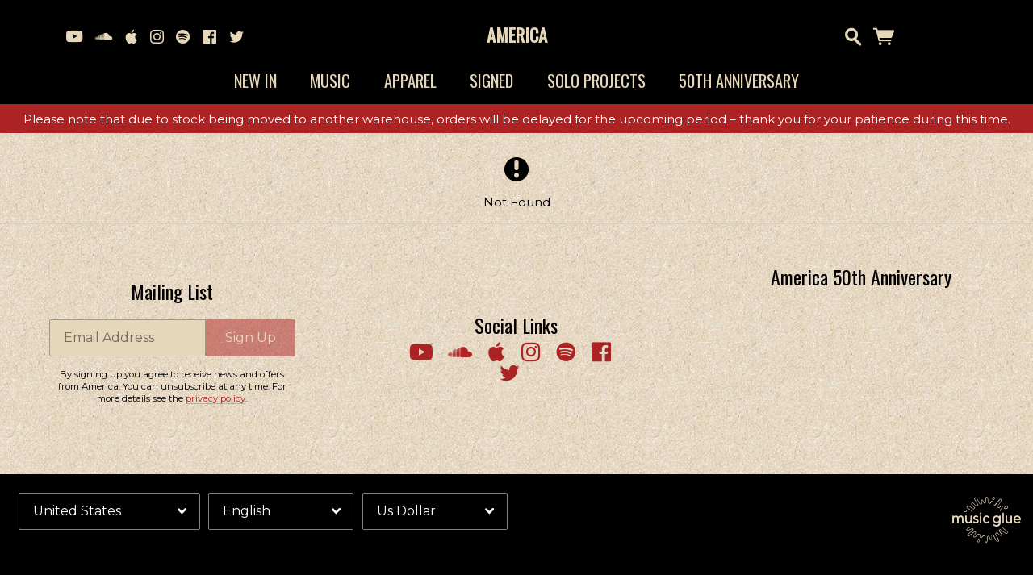

--- FILE ---
content_type: text/html;charset=utf-8
request_url: https://www.musicglue.com/america/browse/america-us/products/exclusive-america-50th-anniversary-t-shirt
body_size: 30198
content:
<!doctype html>
<html prefix="og: http://ogp.me/ns#">
  <head>
    <link rel="preconnect" href="https://musicglue-images-prod.global.ssl.fastly.net" />
    <link rel="preconnect" href="https://musicglue-wwwassets.global.ssl.fastly.net" />
    <link rel="dns-prefetch" href="https://musicglue-images-prod.global.ssl.fastly.net" />
    <link rel="dns-prefetch" href="https://musicglue-wwwassets.global.ssl.fastly.net" />
    <link rel="preload" href="https://musicglue-themes.global.ssl.fastly.net/stylesheets/4ad074d8-dc14-4d35-8fe6-1c21c79046e1/46/0ad6983b-3cb0-477e-954e-d5f5ff639f35/torrent.css?v=1" as="style" />
    
    <link rel="preload" href="https://musicglue-production-profile-components.global.ssl.fastly.net/brkwtr/vendor/e7/d1/f9/a1/ed/1a/d7/fb/f0/77.js?v=1" as="script" crossorigin="anonymous" />
    <link rel="preload" href="https://musicglue-production-profile-components.global.ssl.fastly.net/brkwtr/locale.en/9c/20/c4/f4/b5/41/f8/28/f3/ca.js?v=1" as="script" crossorigin="anonymous" />
    <link rel="preload" href="https://musicglue-production-profile-components.global.ssl.fastly.net/brkwtr/app/02/25/b3/82/76/82/f4/b3/da/9e.js?v=1" as="script" crossorigin="anonymous" />
    


    <meta charset="utf-8" />
    <meta http-equiv="x-ua-compatible" content="ie=edge">
    <meta name="viewport" content="width=device-width, initial-scale=1" />

    <title> - America</title>

    

    
    

    <link rel="icon" type="image/png" href="https://musicglue-images-prod.global.ssl.fastly.net/america/profile/images/g.png?u=aHR0cHM6Ly9tdXNpY2dsdWV3d3dhc3NldHMuczMuYW1hem9uYXdzLmNvbS9nLnBuZw%3D%3D&amp;height=16&amp;width=16&amp;v=2" sizes="16x16">
    <link rel="icon" type="image/png" href="https://musicglue-images-prod.global.ssl.fastly.net/america/profile/images/g.png?u=aHR0cHM6Ly9tdXNpY2dsdWV3d3dhc3NldHMuczMuYW1hem9uYXdzLmNvbS9nLnBuZw%3D%3D&amp;height=32&amp;width=32&amp;v=2" sizes="32x32">
    <link rel="apple-touch-icon" sizes="180x180" href="https://musicglue-images-prod.global.ssl.fastly.net/america/profile/images/g.png?u=aHR0cHM6Ly9tdXNpY2dsdWV3d3dhc3NldHMuczMuYW1hem9uYXdzLmNvbS9nLnBuZw%3D%3D&amp;height=180&amp;width=180&amp;bg=%23ffffff&amp;v=2">

    <link rel="stylesheet" type="text/css" href="https://musicglue-themes.global.ssl.fastly.net/stylesheets/4ad074d8-dc14-4d35-8fe6-1c21c79046e1/46/0ad6983b-3cb0-477e-954e-d5f5ff639f35/torrent.css?v=1" id="themeStyleSheet">

    <script>
      window.BASE_URL = 'https://www.musicglue.com/america';
      window.GRAPH_URL = '/america/__graph';
      window.PREVIEW_ORIGIN = '';
      window.PROFILE_ID = '68fdc0f0-e54b-42f5-ad8c-e2561f4aec1e';
      
      window.PROFILE_PATH = '/america';
      window.PROFILE_URL = 'https://www.musicglue.com/america';
      window.SHRINKRAY_URL = 'https://musicglue-images-prod.global.ssl.fastly.net/resize';
      window.COUNTRY = 'us';
    </script>

    

    

    
      
      
        <meta property="og:description" content="America. New In, Music, Apparel, Signed, Solo Projects and 50th Anniversary" />
      
    
      
      
        <meta name="description" content="America. New In, Music, Apparel, Signed, Solo Projects and 50th Anniversary" />
      
    
      
      
        <meta property="og:site_name" content="America" />
      
    
      
      
        <meta property="og:title" content="America" />
      
    
      
      
        <meta property="og:type" content="website" />
      
    
      
      
        <meta property="og:url" content="https://www.musicglue.com/america/browse/:vendor/products/:identifier" />
      
    
      
      
        <meta property="og:image" content="https://musicglue-images-prod.global.ssl.fastly.net/america/profile/images?u=aHR0cHM6Ly9tdXNpY2dsdWUtdXNlci1hcHAtcC02LXAuczMuYW1hem9uYXdzLmNvbS9vcmlnaW5hbHMvZWRjNzJiY2QtYjhhZS00YjAxLWI5NDYtZjY4NGQxYTUxMGVi&amp;height=1200&amp;mode=fit&amp;width=1200&amp;v=2" />
      
    
  </head>

  <body
      data-page-categories=""
      data-page-layout="single-column"
      data-page-path="/browse/:vendor/products/:identifier"
      data-page-tags=""
      data-page-type="product upsells"
  >
    <div id="root">
      <div class="mg-layout">
        <div class="wrapper">
          
            


<span id="MenuTrigger" class="MenuTrigger_normal"><span id="MenuTrigger-trigger"></span></span>
<header class="Header Header_normal " data-scroll data-scroll-trigger="MenuTrigger-trigger" data-scroll-outclass="Header_scrolled">
  <section class="Banner">
    <div class="Banner-content">
      <div class="NavSection">
        <div role="main" class="FullMenu">
          <nav class="Menu">
            
  <span class="MenuLinkWrap "> 
    <a
      href="/america/"
      target="_self"
      title="New In"
      class="Link MenuLink MenuLink_inactive InternalLink"
      
    >
      New In
    </a>
    
	</span>

  <span class="MenuLinkWrap Menulink_hassub"> 
    <a
      href="/america/music"
      target="_self"
      title="Music"
      class="Link MenuLink MenuLink_inactive InternalLink"
      
    >
      Music
    </a>
    
    	<span class="SubMenu">
        
          <a href="/america/music/categories/all" class="SubMenuLink">
            All
          </a>
        
          <a href="/america/music/categories/cds" class="SubMenuLink">
            CDs
          </a>
        
          <a href="/america/music/categories/dvds" class="SubMenuLink">
            DVDs
          </a>
        
          <a href="/america/music/categories/vinyl" class="SubMenuLink">
            Vinyl
          </a>
        
	    </span>
    
	</span>

  <span class="MenuLinkWrap Menulink_hassub"> 
    <a
      href="/america/apparel"
      target="_self"
      title="Apparel"
      class="Link MenuLink MenuLink_inactive InternalLink"
      
    >
      Apparel
    </a>
    
    	<span class="SubMenu">
        
          <a href="/america/apparel/categories/classic-design" class="SubMenuLink">
            Classic Design
          </a>
        
          <a href="/america/apparel/categories/western-design" class="SubMenuLink">
            Western Design
          </a>
        
          <a href="/america/apparel/categories/2023-design" class="SubMenuLink">
            2023 Design
          </a>
        
          <a href="/america/apparel/categories/holiday-design" class="SubMenuLink">
            Holiday Design
          </a>
        
	    </span>
    
	</span>

  <span class="MenuLinkWrap "> 
    <a
      href="/america/signed"
      target="_self"
      title="Signed"
      class="Link MenuLink MenuLink_inactive InternalLink"
      
    >
      Signed
    </a>
    
	</span>

  <span class="MenuLinkWrap "> 
    <a
      href="/america/solo-projects"
      target="_self"
      title="Solo Projects"
      class="Link MenuLink MenuLink_inactive InternalLink"
      
    >
      Solo Projects
    </a>
    
	</span>

  <span class="MenuLinkWrap "> 
    <a
      href="/america/50th-anniversary"
      target="_self"
      title="50th Anniversary"
      class="Link MenuLink MenuLink_inactive InternalLink"
      
    >
      50th Anniversary
    </a>
    
	</span>

          </nav>
        </div>
        <a class="Burger" data-action="toggleClass" data-toggle-class-target=".wrapper" data-toggle-class-value="PopMenu_open">
          <div class="bits">
            <span class="top"></span>
            <span class="meat"></span>
            <span class="bottom"></span>
          </div>
          <div class="text">
            Menu
          </div>
        </a>
        
          <div class="BannerSocials">
            
  <div class="Card SocialAccountsWidget">
  
  <div class="Card-content">
    
    <ul class="SocialAccounts" itemscope itemtype="http://schema.org/Organization">
      <link itemprop="url" href="/america/">
      
        <li class="SocialAccount">
          <a itemprop="sameAs" href="https://youtube.com/americaband" target="_blank" rel="noopener nofollow" class="SocialAccount-link SocialAccount-YouTube"></a>
        </li>
      
        <li class="SocialAccount">
          <a itemprop="sameAs" href="https://soundcloud.com/americaofficial" target="_blank" rel="noopener nofollow" class="SocialAccount-link SocialAccount-Soundcloud"></a>
        </li>
      
        <li class="SocialAccount">
          <a itemprop="sameAs" href="https://music.apple.com/us/artist/america/572791" target="_blank" rel="noopener nofollow" class="SocialAccount-link SocialAccount-Apple Music"></a>
        </li>
      
        <li class="SocialAccount">
          <a itemprop="sameAs" href="https://instagram.com/americaband/" target="_blank" rel="noopener nofollow" class="SocialAccount-link SocialAccount-Instagram"></a>
        </li>
      
        <li class="SocialAccount">
          <a itemprop="sameAs" href="https://open.spotify.com/artist/35U9lQaRWSQISxQAB94Meo" target="_blank" rel="noopener nofollow" class="SocialAccount-link SocialAccount-Spotify"></a>
        </li>
      
        <li class="SocialAccount">
          <a itemprop="sameAs" href="https://facebook.com/us/artist/america/572791" target="_blank" rel="noopener nofollow" class="SocialAccount-link SocialAccount-Facebook"></a>
        </li>
      
        <li class="SocialAccount">
          <a itemprop="sameAs" href="https://twitter.com/americaband" target="_blank" rel="noopener nofollow" class="SocialAccount-link SocialAccount-Twitter"></a>
        </li>
      
    </ul>
  
  </div>
</div>



            
          </div>
        
      </div>
      <a class="Banner-logo" href="/america/" title="America">
        
        <h1 class="SiteTitle">America</h1>
      </a>
      <div class="ShoppingSection">
        

        
        
          <div class="HeaderBarSearch">
            <a class="HeaderBarSearch-link" href="/america/search" title="Search">
              <span class="HeaderBarSearch-link-icon"></span>
            </a>
          </div>
        
        
        <div class="HeaderBarBasket">
          <span data-component="ReservationExpiry" class="Component " data-props="e30="></span>
            <a class="HeaderBarBasket-link" data-action="toggleClass,dispatch" data-toggle-class-target=".wrapper" data-toggle-class-value="PopBasket_open" data-dispatch="deferredPartial|popbasket|enable">
            <span class="HeaderBarBasket-link-icon"></span>
            <span data-component="BasketCount" class="Component HeaderBarBasket-count" data-props="e30="></span>
          </a>
        </div>
      </div>
    </div>
  </section>
</header>


  <div role="main" class="MainMenu">
    <nav class="Menu">
      
  <span class="MenuLinkWrap "> 
    <a
      href="/america/"
      target="_self"
      title="New In"
      class="Link MenuLink MenuLink_inactive InternalLink"
      
    >
      New In
    </a>
    
	</span>

  <span class="MenuLinkWrap Menulink_hassub"> 
    <a
      href="/america/music"
      target="_self"
      title="Music"
      class="Link MenuLink MenuLink_inactive InternalLink"
      
    >
      Music
    </a>
    
    	<span class="SubMenu">
        
          <a href="/america/music/categories/all" class="SubMenuLink">
            All
          </a>
        
          <a href="/america/music/categories/cds" class="SubMenuLink">
            CDs
          </a>
        
          <a href="/america/music/categories/dvds" class="SubMenuLink">
            DVDs
          </a>
        
          <a href="/america/music/categories/vinyl" class="SubMenuLink">
            Vinyl
          </a>
        
	    </span>
    
	</span>

  <span class="MenuLinkWrap Menulink_hassub"> 
    <a
      href="/america/apparel"
      target="_self"
      title="Apparel"
      class="Link MenuLink MenuLink_inactive InternalLink"
      
    >
      Apparel
    </a>
    
    	<span class="SubMenu">
        
          <a href="/america/apparel/categories/classic-design" class="SubMenuLink">
            Classic Design
          </a>
        
          <a href="/america/apparel/categories/western-design" class="SubMenuLink">
            Western Design
          </a>
        
          <a href="/america/apparel/categories/2023-design" class="SubMenuLink">
            2023 Design
          </a>
        
          <a href="/america/apparel/categories/holiday-design" class="SubMenuLink">
            Holiday Design
          </a>
        
	    </span>
    
	</span>

  <span class="MenuLinkWrap "> 
    <a
      href="/america/signed"
      target="_self"
      title="Signed"
      class="Link MenuLink MenuLink_inactive InternalLink"
      
    >
      Signed
    </a>
    
	</span>

  <span class="MenuLinkWrap "> 
    <a
      href="/america/solo-projects"
      target="_self"
      title="Solo Projects"
      class="Link MenuLink MenuLink_inactive InternalLink"
      
    >
      Solo Projects
    </a>
    
	</span>

  <span class="MenuLinkWrap "> 
    <a
      href="/america/50th-anniversary"
      target="_self"
      title="50th Anniversary"
      class="Link MenuLink MenuLink_inactive InternalLink"
      
    >
      50th Anniversary
    </a>
    
	</span>

    </nav>
  </div>




<div class="top-bar">
Please note that due to stock being moved to another warehouse, orders will be delayed for the upcoming period – thank you for your patience during this time.
</div>

          

          
	
  <main id="Main" class="Main content">
    <div class="MainWrapper">
      <div class="MainContent">
        
          


  <div class="EmptySection NotFound">
 Not Found
</div>



        
          <div data-context="[base64]">
  <span data-component="Upsells" class="Component " data-props="[base64]"></span>
</div>

        
      </div>
    </div>
  </main>




          
            
<footer>
  
  <aside class="Sidebar">
    
      <div class="Card MailingList">
  
    <div class="Card-header">
      <div class="Card-title">Mailing List</div>
    </div>
  
  <div class="Card-content">
    
  <div data-context="eyJpZCI6IjRjM2M2NzUxLTMzMmItNDUyYi04Njg4LWE0Yzc1ZWU1MTI4YSIsInR5cGUiOiJtYWlsaW5nTGlzdCIsInByb3BzIjp7fX0=">
    <div class="EmailForm">
      <span data-component="EmailInput" class="Component EmailForm-input" data-props="[base64]"></span>

      
      <div data-component="SubmitButton" class="Component EmailForm-submit" data-props="[base64]"></div>
    </div>
    <span class="MailingList-termsAndConditions TermsAndConditions">
      
      <p>By signing up you agree to receive news and offers from America. You can unsubscribe at any time. For more details see the <a rel="nofollow" href="https://www.musicglue.com/policies" title="">privacy policy</a>.</p>

    </span>
  </div>

  </div>
</div>


    
      
  <div class="Card SocialAccountsWidget">
  
    <div class="Card-header">
      <div class="Card-title">Social Links</div>
    </div>
  
  <div class="Card-content">
    
    <ul class="SocialAccounts" itemscope itemtype="http://schema.org/Organization">
      <link itemprop="url" href="/america/">
      
        <li class="SocialAccount">
          <a itemprop="sameAs" href="https://youtube.com/americaband" target="_blank" rel="noopener nofollow" class="SocialAccount-link SocialAccount-YouTube"></a>
        </li>
      
        <li class="SocialAccount">
          <a itemprop="sameAs" href="https://soundcloud.com/americaofficial" target="_blank" rel="noopener nofollow" class="SocialAccount-link SocialAccount-Soundcloud"></a>
        </li>
      
        <li class="SocialAccount">
          <a itemprop="sameAs" href="https://music.apple.com/us/artist/america/572791" target="_blank" rel="noopener nofollow" class="SocialAccount-link SocialAccount-Apple Music"></a>
        </li>
      
        <li class="SocialAccount">
          <a itemprop="sameAs" href="https://instagram.com/americaband/" target="_blank" rel="noopener nofollow" class="SocialAccount-link SocialAccount-Instagram"></a>
        </li>
      
        <li class="SocialAccount">
          <a itemprop="sameAs" href="https://open.spotify.com/artist/35U9lQaRWSQISxQAB94Meo" target="_blank" rel="noopener nofollow" class="SocialAccount-link SocialAccount-Spotify"></a>
        </li>
      
        <li class="SocialAccount">
          <a itemprop="sameAs" href="https://facebook.com/us/artist/america/572791" target="_blank" rel="noopener nofollow" class="SocialAccount-link SocialAccount-Facebook"></a>
        </li>
      
        <li class="SocialAccount">
          <a itemprop="sameAs" href="https://twitter.com/americaband" target="_blank" rel="noopener nofollow" class="SocialAccount-link SocialAccount-Twitter"></a>
        </li>
      
    </ul>
  
  </div>
</div>



    
      <div class="Card Youtube">
  
    <div class="Card-header">
      <div class="Card-title">America 50th Anniversary</div>
    </div>
  
  <div class="Card-content">
    
  <span data-component="YouTube" class="Component " data-props="eyJzcmMiOiJodHRwczovL3d3dy55b3V0dWJlLmNvbS9lbWJlZC9ITGdVdlA2UGpnTT9yZWw9MCZtb2Rlc3RicmFuZGluZz0xIiwidGFnIjoiZGl2IiwidGVsZXBvcnQiOnRydWV9"></span>

  </div>
</div>


    
  </aside>


  <div class="Footer">
    <div class="Footer-settings">
      <span data-component="ViewerCountrySelect" class="Component Footer-settings-country" data-props="e30="></span>
      <span data-component="ViewerLanguageSelect" class="Component Footer-settings-language" data-props="e30="></span>
      <span data-component="ViewerCurrencySelect" class="Component Footer-settings-currency" data-props="e30="></span>
      <br/>
      <span data-component="ChangeCookieSettings" class="Component " data-props="eyJtYW5hZ2VkQnkiOiJBbWVyaWNhIn0="></span>
    </div>
    <div class="Footer-logos">
      
      <a href="https://www.musicglue.com/" target="_blank" rel="noopener" class="Footer-logo Footer-logos-mg">
        <span class="musicglue-logo"></span>
      </a>
    </div>
  </div>
</footer>


<!--<div class="Modal" id="MailingList-modal" data-listen="pageLoaded" data-action="addClass" data-add-class-target="#MailingList-modal" data-add-class-value="MailingList_expanded">
  <div class="Modal-colourOverlay" data-action="removeClass" data-remove-class-target="#MailingList-modal" data-remove-class-value="MailingList_expanded"></div>
  <div class="Modal-contentWrapper">
    <a class="Modal-close" data-action="removeClass" data-remove-class-target="#MailingList-modal" data-remove-class-value="MailingList_expanded">
      <span class="icon-cross"></span>
    </a>
    <div class="Modal-content">
        <h4>IMPORTANT INFO</h4>
        <p>Our back office is closed for a much needed belated summer break from 19th September, reopening on 6th October. You can place your order as usual but please note that they won't be sent out until our return. Sorry for any inconvenience!</p>
    </div>
  </div>
</div>-->

<div class="Modal" id="MailingList-modal">
  <div class="Modal-colourOverlay" data-action="removeClass" data-remove-class-target="#MailingList-modal" data-remove-class-value="MailingList_expanded"></div>
  <div class="Modal-contentWrapper">
    <a class="Modal-close" data-action="removeClass" data-remove-class-target="#MailingList-modal" data-remove-class-value="MailingList_expanded">
      <span class="icon-cross"></span>
    </a>
    <div class="Modal-content">
      <div data-context="eyJpZCI6IjQ1NGVlMmQ2LTU1YjQtNGM4Yi04NmJiLThmYzU3ZTRhYjNlZSIsInR5cGUiOiJtYWlsaW5nTGlzdCIsInByb3BzIjp7fX0=">
        <div class="EmailForm">
          <span data-component="EmailInput" class="Component EmailForm-input" data-props="[base64]"></span>

          
          <div data-component="SubmitButton" class="Component EmailForm-submit" data-props="[base64]"></div>
        </div>
        <span class="MailingList-termsAndConditions TermsAndConditions">
          
          <p>By signing up you agree to receive news and offers from America. You can unsubscribe at any time. For more details see the <a rel="nofollow" href="https://www.musicglue.com/policies" title="">privacy policy</a>.</p>

        </span>
      </div>
    </div>
  </div>
</div>

<div class="Poppers">
  

  <a class="PopMenu_close" data-action="removeClass" data-remove-class-target=".wrapper" data-remove-class-value="PopMenu_open"></a>
  <div class="PopMenu">
    <nav class="Menu">
      
  <span class="MenuLinkWrap "> 
    <a
      href="/america/"
      target="_self"
      title="New In"
      class="Link MenuLink MenuLink_inactive InternalLink"
      
    >
      New In
    </a>
    
	</span>

  <span class="MenuLinkWrap Menulink_hassub"> 
    <a
      href="/america/music"
      target="_self"
      title="Music"
      class="Link MenuLink MenuLink_inactive InternalLink"
      
    >
      Music
    </a>
    
    	<span class="SubMenu">
        
          <a href="/america/music/categories/all" class="SubMenuLink">
            All
          </a>
        
          <a href="/america/music/categories/cds" class="SubMenuLink">
            CDs
          </a>
        
          <a href="/america/music/categories/dvds" class="SubMenuLink">
            DVDs
          </a>
        
          <a href="/america/music/categories/vinyl" class="SubMenuLink">
            Vinyl
          </a>
        
	    </span>
    
	</span>

  <span class="MenuLinkWrap Menulink_hassub"> 
    <a
      href="/america/apparel"
      target="_self"
      title="Apparel"
      class="Link MenuLink MenuLink_inactive InternalLink"
      
    >
      Apparel
    </a>
    
    	<span class="SubMenu">
        
          <a href="/america/apparel/categories/classic-design" class="SubMenuLink">
            Classic Design
          </a>
        
          <a href="/america/apparel/categories/western-design" class="SubMenuLink">
            Western Design
          </a>
        
          <a href="/america/apparel/categories/2023-design" class="SubMenuLink">
            2023 Design
          </a>
        
          <a href="/america/apparel/categories/holiday-design" class="SubMenuLink">
            Holiday Design
          </a>
        
	    </span>
    
	</span>

  <span class="MenuLinkWrap "> 
    <a
      href="/america/signed"
      target="_self"
      title="Signed"
      class="Link MenuLink MenuLink_inactive InternalLink"
      
    >
      Signed
    </a>
    
	</span>

  <span class="MenuLinkWrap "> 
    <a
      href="/america/solo-projects"
      target="_self"
      title="Solo Projects"
      class="Link MenuLink MenuLink_inactive InternalLink"
      
    >
      Solo Projects
    </a>
    
	</span>

  <span class="MenuLinkWrap "> 
    <a
      href="/america/50th-anniversary"
      target="_self"
      title="50th Anniversary"
      class="Link MenuLink MenuLink_inactive InternalLink"
      
    >
      50th Anniversary
    </a>
    
	</span>

    </nav>
    
  <div class="Card SocialAccountsWidget">
  
  <div class="Card-content">
    
    <ul class="SocialAccounts" itemscope itemtype="http://schema.org/Organization">
      <link itemprop="url" href="/america/">
      
        <li class="SocialAccount">
          <a itemprop="sameAs" href="https://youtube.com/americaband" target="_blank" rel="noopener nofollow" class="SocialAccount-link SocialAccount-YouTube"></a>
        </li>
      
        <li class="SocialAccount">
          <a itemprop="sameAs" href="https://soundcloud.com/americaofficial" target="_blank" rel="noopener nofollow" class="SocialAccount-link SocialAccount-Soundcloud"></a>
        </li>
      
        <li class="SocialAccount">
          <a itemprop="sameAs" href="https://music.apple.com/us/artist/america/572791" target="_blank" rel="noopener nofollow" class="SocialAccount-link SocialAccount-Apple Music"></a>
        </li>
      
        <li class="SocialAccount">
          <a itemprop="sameAs" href="https://instagram.com/americaband/" target="_blank" rel="noopener nofollow" class="SocialAccount-link SocialAccount-Instagram"></a>
        </li>
      
        <li class="SocialAccount">
          <a itemprop="sameAs" href="https://open.spotify.com/artist/35U9lQaRWSQISxQAB94Meo" target="_blank" rel="noopener nofollow" class="SocialAccount-link SocialAccount-Spotify"></a>
        </li>
      
        <li class="SocialAccount">
          <a itemprop="sameAs" href="https://facebook.com/us/artist/america/572791" target="_blank" rel="noopener nofollow" class="SocialAccount-link SocialAccount-Facebook"></a>
        </li>
      
        <li class="SocialAccount">
          <a itemprop="sameAs" href="https://twitter.com/americaband" target="_blank" rel="noopener nofollow" class="SocialAccount-link SocialAccount-Twitter"></a>
        </li>
      
    </ul>
  
  </div>
</div>



    
  </div>

  <a class="PopBasket_close" data-action="removeClass,dispatch" data-remove-class-target=".wrapper" data-remove-class-value="PopBasket_open" data-dispatch="deferredPartial|popbasket|disable"></a>
  <div class="PopBasket" data-event="custom" data-action="addClass" data-add-class-target=".wrapper" data-add-class-value="PopBasket_open" data-listen="addToBasket">
    <div class="BasketPage">
      <span data-component="DeferredPartial" class="Component " data-props="eyJpZCI6InBvcGJhc2tldCIsIm5hbWUiOiJiYXNrZXQifQ=="><div class="Spinner">
  <div class="Spinner-rect"></div>
  <div class="Spinner-rect"></div>
  <div class="Spinner-rect"></div>
</div>
</span>
    </div>
  </div>

  <span data-component="LoadingBar" class="Component " data-props="e30="></span>
</div>



          
        </div>
      </div>
    </div>
    <script>
      window.initialStore = {"platform":{"homeUrl":"https://www.musicglue.com","name":"Music Glue","policyOwner":"Music Glue","policyUrl":"https://www.musicglue.com/policies","termsUrl":"https://www.musicglue.com/terms-and-conditions"},"profile":{"uuid":"68fdc0f0-e54b-42f5-ad8c-e2561f4aec1e","websiteMode":false,"name":"America","slug":"america","supportedCurrencies":["USD"]},"viewer":{"id":"e33a554d-152e-4b9c-a6a0-66e15ab33f05","currency":"usd","country":{"code":"us","name":"United States","region":"Americas"},"eu":false,"language":"en","marketingCookies":true,"analyticsCookies":true},"pixelTrackingConfig":{"__typename":"PixelTrackingConfig","googleAnalytics":null,"googleTagManager":null,"facebookPixel":null,"twitterTag":null,"mgGoogleAnalyticsKey":"UA-1946445-18"},"streams":{"tracks":[],"playback":{"pending":false,"hasNext":false,"streamId":null,"playlistId":"page"}},"page":{"themePreview":null,"secret":null,"eventsQueue":[{"action":"track","productId":null,"id":null,"name":null,"price":null,"type":"product"}]}};
      if (window.hydrateStore) window.hydrateStore();
    </script>
    <script>
      var performance = window.performance;
      var hasPerf = performance && typeof performance.now === "function";
      var loadedStates = {
        UNREPORTED: "unreported",
        FAILED: "failed to load",
        LOADED: "loaded"
      };

      window.__resourcesLoadedState = {
        app: { state: loadedStates.UNREPORTED, timing: undefined },
        language: { state: loadedStates.UNREPORTED, timing: undefined },
        polyfill: { state: loadedStates.UNREPORTED, timing: undefined },
        preview: { state: loadedStates.UNREPORTED, timing: undefined },
        vendor: { state: loadedStates.UNREPORTED, timing: undefined },
      };

      function reportResourceFailure(resource) {
        window.__resourcesLoadedState[resource].state = loadedStates.FAILED;

        if (hasPerf) {
          window.__resourcesLoadedState[resource].timing = performance.now();
        }
      }

      function reportResourceSuccess(resource) {
        window.__resourcesLoadedState[resource].state = loadedStates.LOADED;

        if (hasPerf) {
          window.__resourcesLoadedState[resource].timing = performance.now();
        }
      }
    </script>

    
    <script
      crossorigin="anonymous"
      src="https://musicglue-production-profile-components.global.ssl.fastly.net/brkwtr/vendor/e7/d1/f9/a1/ed/1a/d7/fb/f0/77.js?v=1"
      onload="reportResourceSuccess('vendor')"
      onerror="reportResourceFailure('vendor')"
    ></script>
    <script
      crossorigin="anonymous"
      src="https://musicglue-production-profile-components.global.ssl.fastly.net/brkwtr/locale.en/9c/20/c4/f4/b5/41/f8/28/f3/ca.js?v=1"
      onload="reportResourceSuccess('language')"
      onerror="reportResourceFailure('language')"
    ></script>
    <script
      crossorigin="anonymous"
      src="https://musicglue-production-profile-components.global.ssl.fastly.net/brkwtr/app/02/25/b3/82/76/82/f4/b3/da/9e.js?v=1"
      onload="reportResourceSuccess('app')"
      onerror="reportResourceFailure('app')"
    ></script>
    
    

  <!-- Google Analytics -->
  <script>
    window.ga=window.ga||function(){(ga.q=ga.q||[]).push(arguments)};ga.l=+new Date;

    
      ga('create', 'UA-1946445-18', 'auto', 'mgTracker');
      
      ga('mgTracker.send', 'pageview');
      ga('mgTracker.require', 'ecommerce');
    

    
  </script>
  <script async src='https://www.google-analytics.com/analytics.js'></script>
  <!-- End of Google Analytics -->



  <!-- Google Tag Manager -->
  

  


  


    <!-- Fathom - beautiful, simple website analytics -->
    <script src="https://cdn.usefathom.com/script.js" data-site="DLSPGGXO" defer></script>
    <!-- / Fathom -->
  </body>
</html>
